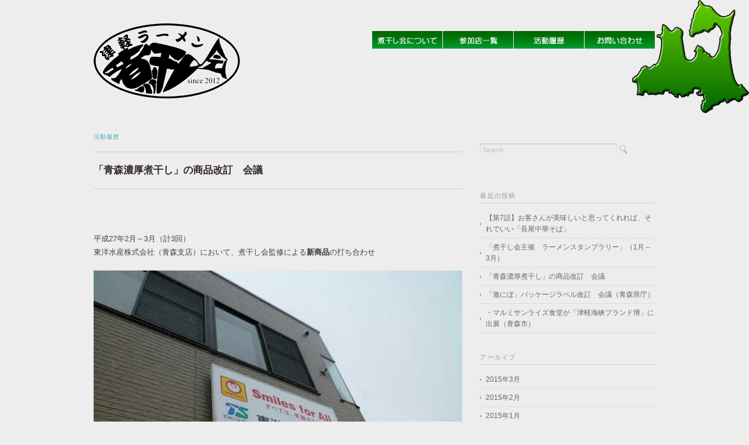

--- FILE ---
content_type: text/html; charset=UTF-8
request_url: http://niboshikai.com/katudo/%e3%80%8c%e9%9d%92%e6%a3%ae%e6%bf%83%e5%8e%9a%e7%85%ae%e5%b9%b2%e3%81%97%e3%80%8d%ef%bc%88%e4%bb%ae%e5%95%86%e5%93%81%e5%90%8d%ef%bc%89%e3%81%ae%e5%95%86%e5%93%81%e6%94%b9%e8%a8%82%e3%80%80%e4%bc%9a/
body_size: 5016
content:
<!DOCTYPE html>
<html>
<head>
<title>「青森濃厚煮干し」の商品改訂　会議 - 津軽ラーメン煮干し会</title>
<meta charset="utf-8">
<meta name="viewport" content="width=device-width, initial-scale=1.0">
<meta name="description" content="「青森濃厚煮干し」の商品改訂　会議 - 青森の煮干しを使った津軽ラーメンを全国へ広めるために、長尾中華そば、ひらこ屋、五丈軒、まるみサンライズの4店が中心となり設立された「津軽ラーメン煮干し会」です。参加店舗情報、活動内容を報告していきます。" />
<link rel="stylesheet" href="http://niboshikai.com/wp-content/themes/blackdream/responsive.css" type="text/css" media="screen, print" />
<link rel="stylesheet" href="http://niboshikai.com/wp-content/themes/blackdream/style.css" type="text/css" media="screen, print" />
<link rel="alternate" type="application/atom+xml" title="津軽ラーメン煮干し会 Atom Feed" href="http://niboshikai.com/feed/atom/" />
<link rel="alternate" type="application/rss+xml" title="津軽ラーメン煮干し会 RSS Feed" href="http://niboshikai.com/feed/" />
<!--[if lt IE 9]>
<script src="http://html5shiv.googlecode.com/svn/trunk/html5.js"></script>
<![endif]-->
<meta name="keywords" content="活動履歴,津軽ラーメン煮干し会,青森,津軽,ラーメン,煮干し,煮干,長尾中華そば,ひらこ屋,五丈軒,まるみサンライズ" />
<meta name="description" content="&nbsp; 平成27年2月～3月（計3回） 東洋水産株式会社（青森支店）において、煮干し会監修による新商品の打ち合わせ 家庭用の調理場において、調理時間通りに作られる スープ、麺と機会を分けて、内容が詰められていく 製造担当者より説明がな" />
		<script type="text/javascript">
			window._wpemojiSettings = {"baseUrl":"http:\/\/s.w.org\/images\/core\/emoji\/72x72\/","ext":".png","source":{"concatemoji":"http:\/\/niboshikai.com\/wp-includes\/js\/wp-emoji-release.min.js?ver=4.3.34"}};
			!function(e,n,t){var a;function o(e){var t=n.createElement("canvas"),a=t.getContext&&t.getContext("2d");return!(!a||!a.fillText)&&(a.textBaseline="top",a.font="600 32px Arial","flag"===e?(a.fillText(String.fromCharCode(55356,56812,55356,56807),0,0),3e3<t.toDataURL().length):(a.fillText(String.fromCharCode(55357,56835),0,0),0!==a.getImageData(16,16,1,1).data[0]))}function i(e){var t=n.createElement("script");t.src=e,t.type="text/javascript",n.getElementsByTagName("head")[0].appendChild(t)}t.supports={simple:o("simple"),flag:o("flag")},t.DOMReady=!1,t.readyCallback=function(){t.DOMReady=!0},t.supports.simple&&t.supports.flag||(a=function(){t.readyCallback()},n.addEventListener?(n.addEventListener("DOMContentLoaded",a,!1),e.addEventListener("load",a,!1)):(e.attachEvent("onload",a),n.attachEvent("onreadystatechange",function(){"complete"===n.readyState&&t.readyCallback()})),(a=t.source||{}).concatemoji?i(a.concatemoji):a.wpemoji&&a.twemoji&&(i(a.twemoji),i(a.wpemoji)))}(window,document,window._wpemojiSettings);
		</script>
		<style type="text/css">
img.wp-smiley,
img.emoji {
	display: inline !important;
	border: none !important;
	box-shadow: none !important;
	height: 1em !important;
	width: 1em !important;
	margin: 0 .07em !important;
	vertical-align: -0.1em !important;
	background: none !important;
	padding: 0 !important;
}
</style>
<script type='text/javascript' src='http://ajax.googleapis.com/ajax/libs/jquery/1.7.1/jquery.min.js?ver=1.7.1'></script>
<link rel='shortlink' href='http://niboshikai.com/?p=589' />
<style type="text/css" id="custom-background-css">
body.custom-background { background-color: #ededed; background-image: url('http://niboshikai.com/wp-content/uploads/aomori31.png'); background-repeat: no-repeat; background-position: top right; background-attachment: scroll; }
</style>
<script type="text/javascript" src="http://niboshikai.com/wp-content/themes/blackdream/jquery/scrolltopcontrol.js"></script>
<script src="http://niboshikai.com/wp-content/themes/blackdream/jquery/jquery.cycle2.js" type="text/javascript"></script>
<script src="http://niboshikai.com/wp-content/themes/blackdream/jquery/jquery.cycle2.carousel.js" type="text/javascript"></script>
<script type="text/javascript">
 $().ready(function() {
   $(document).ready(
     function(){
     $("a img").hover(function(){
     $(this).fadeTo(200, 0.5);
     },function(){
     $(this).fadeTo(300, 1.0);
     });
   });
 });
</script>

<!-- グーグルanalytics -->

<script type="text/javascript">

  var _gaq = _gaq || [];
  _gaq.push(['_setAccount', 'UA-46162805-1']);
  _gaq.push(['_trackPageview']);

  (function() {
    var ga = document.createElement('script'); ga.type = 'text/javascript'; ga.async = true;
    ga.src = ('https:' == document.location.protocol ? 'https://ssl' : 'http://www') + '.google-analytics.com/ga.js';
    var s = document.getElementsByTagName('script')[0]; s.parentNode.insertBefore(ga, s);
  })();

</script>

<!--/ グーグルanalytics -->

</head>

<body class="single single-post postid-589 single-format-standard custom-background">
<!-- 全体warapper -->
<div class="wrapper">

<!-- ヘッダー -->
<header id="header">

<!-- ロゴ -->
<h1 class="logo">
<a href="http://niboshikai.com" title="津軽ラーメン煮干し会"><img src="http://niboshikai.com/wp-content/uploads/rogo7.gif" alt="津軽ラーメン煮干し会"/></a>
</h1>
<!-- / ロゴ -->

<!-- トップナビゲーション -->
<nav id="nav">
<ul id="topnav">
<li><div class="menu-header"><ul id="menu-topnav" class="menu"><li id="menu-item-23" class="menu-item menu-item-type-post_type menu-item-object-page menu-item-23"><a href="http://niboshikai.com/%e6%b4%a5%e8%bb%bd%e3%83%a9%e3%83%bc%e3%83%a1%e3%83%b3%e7%85%ae%e5%b9%b2%e3%81%97%e4%bc%9a%e3%81%ab%e3%81%a4%e3%81%84%e3%81%a6/"><img src="http://niboshikai.com/wp-content/uploads/btn1.gif"></a></li>
<li id="menu-item-38" class="menu-item menu-item-type-taxonomy menu-item-object-category menu-item-38"><a href="http://niboshikai.com/category/gallery/"><img src="http://niboshikai.com/wp-content/uploads/btn2.gif"></a></li>
<li id="menu-item-40" class="menu-item menu-item-type-post_type menu-item-object-page menu-item-40"><a href="http://niboshikai.com/%e6%b4%bb%e5%8b%95%e5%b1%a5%e6%ad%b4/"><img src="http://niboshikai.com/wp-content/uploads/btn3.gif"></a></li>
<li id="menu-item-15" class="menu-item menu-item-type-custom menu-item-object-custom menu-item-15"><a href="http://niboshikai.com/?p=130"><img src="http://niboshikai.com/wp-content/uploads/btn4.gif"></a></li>
</ul></div></li>
</ul>
</nav>
<!-- / トップナビゲーション -->

</header>
<!-- / ヘッダー -->
<!-- メインwrap -->
<div id="main">


<!-- コンテンツブロック -->
<div class="row">


<!-- 本文エリア -->
<article class="twothird">

<!-- ページタイトル -->
<h2 class="pagetitle"><a href="http://niboshikai.com/category/katudo/" rel="category tag">活動履歴</a></h2>
<!-- / ページタイトル -->


<!-- 投稿 -->
<h3 class="blog-title">「青森濃厚煮干し」の商品改訂　会議</h3>

<p>&nbsp;</p>
<p>平成27年2月～3月（計3回）<br />
東洋水産株式会社（青森支店）において、煮干し会監修による<strong>新商品</strong>の打ち合わせ</p>
<p><a href="http://niboshikai.com/wp-content/uploads/P1220935.jpg"><img class="alignnone size-full wp-image-590" src="http://niboshikai.com/wp-content/uploads/P1220935.jpg" alt="P1220935" width="640" height="480" /></a><br />
<a href="http://niboshikai.com/wp-content/uploads/P1220987.jpg"><img class="alignnone size-full wp-image-597" src="http://niboshikai.com/wp-content/uploads/P1220987.jpg" alt="P1220987" width="640" height="480" /></a></p>
<p>家庭用の調理場において、調理時間通りに作られる<br />
<a href="http://niboshikai.com/wp-content/uploads/P1220936.jpg"><img class="alignnone size-full wp-image-591" src="http://niboshikai.com/wp-content/uploads/P1220936.jpg" alt="P1220936" width="640" height="480" /></a><a href="http://niboshikai.com/wp-content/uploads/P1220983.jpg"><img class="alignnone size-full wp-image-595" src="http://niboshikai.com/wp-content/uploads/P1220983.jpg" alt="P1220983" width="640" height="480" /></a></p>
<p>スープ、麺と機会を分けて、内容が詰められていく<br />
<a href="http://niboshikai.com/wp-content/uploads/P1220956.jpg"><img class="alignnone size-full wp-image-593" src="http://niboshikai.com/wp-content/uploads/P1220956.jpg" alt="P1220956" width="640" height="480" /></a><br />
<a href="http://niboshikai.com/wp-content/uploads/P1220944.jpg"><img class="alignnone size-full wp-image-592" src="http://niboshikai.com/wp-content/uploads/P1220944.jpg" alt="P1220944" width="640" height="480" /></a><br />
<a href="http://niboshikai.com/wp-content/uploads/P1220553.jpg"><img class="alignnone size-full wp-image-598" src="http://niboshikai.com/wp-content/uploads/P1220553.jpg" alt="P1220553" width="640" height="480" /></a></p>
<p>製造担当者より説明がなされ、要望がまとめられていく<br />
<a href="http://niboshikai.com/wp-content/uploads/P1220984.jpg"><img class="alignnone size-full wp-image-596" src="http://niboshikai.com/wp-content/uploads/P1220984.jpg" alt="P1220984" width="640" height="480" /></a><br />
3回の打ち合わせ、摺り合わせが行われ決定。平成27年度中に、カップラーメンに次ぐ新しい商品が発売される事が決まりました。</p>

<div id="blog-foot">2015-03-23 ｜ Posted in <a href="http://niboshikai.com/category/katudo/" rel="category tag">活動履歴</a> ｜ <a href="http://niboshikai.com/katudo/%e3%80%8c%e9%9d%92%e6%a3%ae%e6%bf%83%e5%8e%9a%e7%85%ae%e5%b9%b2%e3%81%97%e3%80%8d%ef%bc%88%e4%bb%ae%e5%95%86%e5%93%81%e5%90%8d%ef%bc%89%e3%81%ae%e5%95%86%e5%93%81%e6%94%b9%e8%a8%82%e3%80%80%e4%bc%9a/#respond">No Comments &#187;</a>　</div>
<!-- / 投稿 -->

<!-- ページャー -->
<div id="next">
<span class="left"><a href="http://niboshikai.com/katudo/%e3%80%8c%e6%bf%80%e3%81%ab%e3%81%bc%e3%80%8d%e3%83%91%e3%83%83%e3%82%b1%e3%83%bc%e3%82%b8%e3%83%a9%e3%83%99%e3%83%ab%e6%94%b9%e8%a8%82%e3%80%80%e4%bc%9a%e8%ad%b0%ef%bc%88%e9%9d%92%e6%a3%ae%e7%9c%8c/" rel="prev">＜ 「激にぼ」パッケージラベル改訂　会議（青森県庁）</a></span>
<span class="right"><a href="http://niboshikai.com/katudo/%e3%80%8c%e7%85%ae%e5%b9%b2%e3%81%97%e4%bc%9a%e4%b8%bb%e5%82%ac%e3%80%80%e3%83%a9%e3%83%bc%e3%83%a1%e3%83%b3%e3%82%b9%e3%82%bf%e3%83%b3%e3%83%97%e3%83%a9%e3%83%aa%e3%83%bc%e3%80%8d%ef%bc%881%e6%9c%88/" rel="next">「煮干し会主催　ラーメンスタンプラリー」（1月～3月） ＞</a></span>
<div class="clear"></div>
</div>
<!-- / ページャー -->

<!-- コメントエリア -->


<!-- / コメントエリア -->

<!-- 投稿が無い場合 -->
<!-- 投稿が無い場合 -->


</article>
<!-- / 本文エリア -->


<!-- サイドエリア -->
<article class="third">

<!-- サイドバー -->
<div id="sidebar">

<div id="sidebox">
<div id="search-2" class="widget widget_search"><div class="search">
<form method="get" id="searchform" action="http://niboshikai.com">
<fieldset>
<input name="s" type="text" onfocus="if(this.value=='Search') this.value='';" onblur="if(this.value=='') this.value='Search';" value="Search" />
<button type="submit"></button>
</fieldset>
</form>
</div></div>		<div id="recent-posts-2" class="widget widget_recent_entries">		<div class="sidebar-title">最近の投稿</div>		<ul>
					<li>
				<a href="http://niboshikai.com/ramentenshu/%e3%80%90%e7%ac%ac7%e8%a9%b1%e3%80%91%e3%81%8a%e5%ae%a2%e3%81%95%e3%82%93%e3%81%8c%e7%be%8e%e5%91%b3%e3%81%97%e3%81%84%e3%81%a8%e6%80%9d%e3%81%a3%e3%81%a6%e3%81%8f%e3%82%8c%e3%82%8c%e3%81%b0%e3%80%81/">【第7話】お客さんが美味しいと思ってくれれば、それでいい「長尾中華そば」</a>
						</li>
					<li>
				<a href="http://niboshikai.com/katudo/%e3%80%8c%e7%85%ae%e5%b9%b2%e3%81%97%e4%bc%9a%e4%b8%bb%e5%82%ac%e3%80%80%e3%83%a9%e3%83%bc%e3%83%a1%e3%83%b3%e3%82%b9%e3%82%bf%e3%83%b3%e3%83%97%e3%83%a9%e3%83%aa%e3%83%bc%e3%80%8d%ef%bc%881%e6%9c%88/">「煮干し会主催　ラーメンスタンプラリー」（1月～3月）</a>
						</li>
					<li>
				<a href="http://niboshikai.com/katudo/%e3%80%8c%e9%9d%92%e6%a3%ae%e6%bf%83%e5%8e%9a%e7%85%ae%e5%b9%b2%e3%81%97%e3%80%8d%ef%bc%88%e4%bb%ae%e5%95%86%e5%93%81%e5%90%8d%ef%bc%89%e3%81%ae%e5%95%86%e5%93%81%e6%94%b9%e8%a8%82%e3%80%80%e4%bc%9a/">「青森濃厚煮干し」の商品改訂　会議</a>
						</li>
					<li>
				<a href="http://niboshikai.com/katudo/%e3%80%8c%e6%bf%80%e3%81%ab%e3%81%bc%e3%80%8d%e3%83%91%e3%83%83%e3%82%b1%e3%83%bc%e3%82%b8%e3%83%a9%e3%83%99%e3%83%ab%e6%94%b9%e8%a8%82%e3%80%80%e4%bc%9a%e8%ad%b0%ef%bc%88%e9%9d%92%e6%a3%ae%e7%9c%8c/">「激にぼ」パッケージラベル改訂　会議（青森県庁）</a>
						</li>
					<li>
				<a href="http://niboshikai.com/katudo/%e3%83%bb%e3%83%9e%e3%83%ab%e3%83%9f%e3%82%b5%e3%83%b3%e3%83%a9%e3%82%a4%e3%82%ba%e9%a3%9f%e5%a0%82%e3%81%8c%e3%80%8c%e6%b4%a5%e8%bb%bd%e6%b5%b7%e5%b3%a1%e3%83%96%e3%83%a9%e3%83%b3%e3%83%89%e5%8d%9a/">・マルミサンライズ食堂が「津軽海峡ブランド博」に出展（青森市）</a>
						</li>
				</ul>
		</div><div id="archives-2" class="widget widget_archive"><div class="sidebar-title">アーカイブ</div>		<ul>
	<li><a href='http://niboshikai.com/2015/03/'>2015年3月</a></li>
	<li><a href='http://niboshikai.com/2015/02/'>2015年2月</a></li>
	<li><a href='http://niboshikai.com/2015/01/'>2015年1月</a></li>
	<li><a href='http://niboshikai.com/2014/04/'>2014年4月</a></li>
	<li><a href='http://niboshikai.com/2013/11/'>2013年11月</a></li>
		</ul>
</div><div id="categories-2" class="widget widget_categories"><div class="sidebar-title">カテゴリー</div>		<ul>
	<li class="cat-item cat-item-5"><a href="http://niboshikai.com/category/ramentenshu/" >ラーメン店主</a>
</li>
	<li class="cat-item cat-item-7"><a href="http://niboshikai.com/category/jimu/" >事務関係</a>
</li>
	<li class="cat-item cat-item-6"><a href="http://niboshikai.com/category/gallery/" >参加店一覧</a>
</li>
	<li class="cat-item cat-item-10"><a href="http://niboshikai.com/category/katudo/" >活動履歴</a>
</li>
		</ul>
</div><div id="meta-2" class="widget widget_meta"><div class="sidebar-title">メタ情報</div>			<ul>
						<li><a href="http://niboshikai.com/wp-login.php">ログイン</a></li>
			<li><a href="http://niboshikai.com/feed/">投稿の <abbr title="Really Simple Syndication">RSS</abbr></a></li>
			<li><a href="http://niboshikai.com/comments/feed/">コメントの <abbr title="Really Simple Syndication">RSS</abbr></a></li>
<li><a href="https://ja.wordpress.org/" title="Powered by WordPress, state-of-the-art semantic personal publishing platform.">WordPress.org</a></li>			</ul>
</div></div>

</div>
<!-- /  サイドバー  -->
</article>
<!-- / サイドエリア -->


</div>
<!-- / コンテンツブロック -->


</div>
<!-- / メインwrap -->

<!-- フッターエリア -->
<footer id="footer">

<div class="footer-line"></div>

<div id="sociallink">
<!-- Twitterアイコン -->
<a href="" target="_blank" title="Twitter"><img src="http://niboshikai.com/wp-content/themes/blackdream/images/ic_foot_twitter.gif" alt="Twitter" style="margin-right:10px" /></a>
<!-- / Twitterアイコン -->
<!-- Facebookアイコン -->
<a href="" target="_blank" title="Facebook"><img src="http://niboshikai.com/wp-content/themes/blackdream/images/ic_foot_facebook.gif" alt="Facebook" style="margin-right:10px" /></a>
<!-- / Facebookアイコン -->
<!-- RSSアイコン -->
<a href="http://niboshikai.com/feed/" target="_blank" title="RSS Feed"><img src="http://niboshikai.com/wp-content/themes/blackdream/images/ic_foot_rss.gif" alt="RSS Feed" /></a>
<!-- / RSSアイコン -->
</div>



</footer>
<!-- / フッターエリア -->


</div>
<!-- / 全体wrapper -->

</body>
</html>